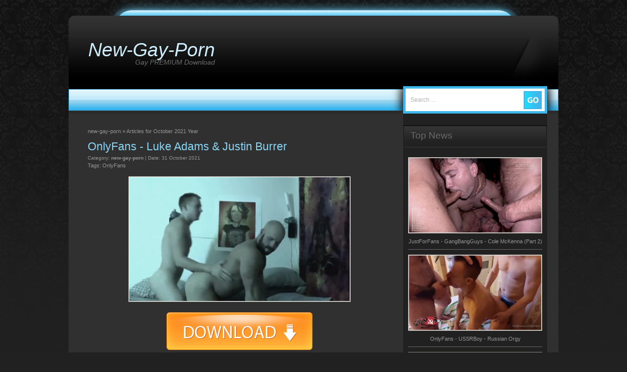

--- FILE ---
content_type: text/html; charset=windows-1251
request_url: https://new-gay-porn.net/2021/10/
body_size: 12163
content:
<!DOCTYPE html PUBLIC "-//W3C//DTD XHTML 1.0 Transitional//EN" "http://www.w3.org/TR/xhtml1/DTD/xhtml1-transitional.dtd">
<html xmlns="http://www.w3.org/1999/xhtml" xml:lang="ru" lang="ru">
<head><script type="text/javascript" src="https://ajax.googleapis.com/ajax/libs/jquery/1.8.0/jquery.min.js"></script><meta content="1151" name="hotlinkcc">
<meta http-equiv="Content-Type" content="text/html; charset=windows-1251" />
<title>Articles for October 2021 Year &raquo; Newest gay porn videos</title>
<meta name="description" content="Here you can download categories such as Russian, handsome, big dick, threesomes, group sex, homemade, teen, BBC, bareback, muscular and so on. The thing is to make sure that regardless of your sexual preferences, you can still find something that suits your tastes and sexual preferences. There is literally a huge list of categories while we continue to expand and add new types of porn videos in our ever-growing collection." />
<meta name="keywords" content="ActiveDuty, All-AmericanHeroes, AllRealBareback, AlphaMales, BadPuppy, BaitBuddies, BarebackThatHole, BareTwinks, BiLatinMen, BlackBreeders, BlakeMason, BoundGods, BoundInPublic, BoundJocks, BoyCrush, BoyFun, BoysFirstTime, BreedItRaw, BreedMeRaw, BrokeStraightBoys, BrutalTops, BulldogPit, ButchDixon, CazzoClub, ChaosMen, CockSureMen, CockyBoys, CollegeDudes, ColtStudioGroup, CorbinFisher, CzechHunter, DallasReeves, DebtDandy, DirtyTony, DudesRaw, EmoNetwork, EricVideos, EuroCreme, FalconStudios, FetishForce, FraternityX, FrenchDudes, FuckerMate, Full Length Movies (Gay), GangsterFuck, GayCastings, GayHoopla, GayLifeNetwork, GayPawn, GayRoom, GayWarGames, GuysInSweatpants, HardBritLads, HardKinks, HelixStudios, HotDadsHotLads, HotHouse, JasonSparksLive, JockHunter, KristenBjorn, LadsNextDoor, LatinBoyz, LucasEntertainment, LucasKazan, LucioSaints, MachoFucker, ManRoyale, Maskurbate, MasqueradeMen, Men, MenAtPlay, Menoboy, MenOfMontreal, MenPOV, MormonBoyz, NakedSword, NextdoorWorld, PeterFever, Phoenixxx, PrideStudios, RagingStallion, RandyBlue, RawFuck, RawFuckClub, RawStrokes, RedHotLatinos, SDBoy, SeanCody, SouthernStrokes, SpunkWorthy, Squirtz, StagHomme, Staxus, Str8Hell, SweetAndRaw, TheCastingRoom, TheGuySite, ThickAndBig, TimFuck, TimSuck, TimTales, TitanMen, UKHotJocks, UKNakedMen, VideoBoys, WankThis, WilliamHiggins, WorldOfMen" />
<meta name="generator" content="DataLife Engine (http://dle-news.ru)" />
<link rel="search" type="application/opensearchdescription+xml" href="https://new-gay-porn.net/engine/opensearch.php" title="Newest gay porn videos" />
<link rel="alternate" type="application/rss+xml" title="Newest gay porn videos" href="https://new-gay-porn.net/rss.xml" />
<script type="text/javascript" src="/engine/classes/min/index.php?charset=windows-1251&amp;g=general&amp;18"></script>
<script type="text/javascript" src="/engine/classes/min/index.php?charset=windows-1251&amp;f=engine/classes/highslide/highslide.js&amp;18"></script>
<style type="text/css" media="all">
@import url(/templates/black-templ/style.css);
</style>
<style type="text/css" media="all">
@import url(/templates/black-templ/style-ie6.css);
</style>
<style type="text/css" media="all">
@import url(/templates/black-templ/style/engine.css);
</style>
<style type="text/css" media="all">
@import url(/templates/black-templ/style/tools.css);
</style>  
</head>
<body>
<script type="text/javascript">
<!--
var dle_root       = '/';
var dle_admin      = '';
var dle_login_hash = '';
var dle_group      = 5;
var dle_skin       = 'black-templ';
var dle_wysiwyg    = '0';
var quick_wysiwyg  = '0';
var dle_act_lang   = ["Yes", "No", "Enter", "Cancel", "Save", "Delet", "Processing. Please wait... "];
var menu_short     = 'Quick edit';
var menu_full      = 'Full edit';
var menu_profile   = 'Profile';
var menu_send      = 'Send message';
var menu_uedit     = 'Admin CP';
var dle_info       = 'Information';
var dle_confirm    = 'Confirm';
var dle_prompt     = 'Input information';
var dle_req_field  = 'Fill out all required fields';
var dle_del_agree  = 'Are you sure to delete this comment?';
var dle_spam_agree = 'Do you really want to mark this user as a spammer? This action will delete all of his comments';
var dle_complaint  = 'Enter the text of your complaints to the administration:';
var dle_big_text   = 'Selected area is too large text.';
var dle_orfo_title = 'Enter a comment for the administration to found a grammatical error';
var dle_p_send     = 'Send';
var dle_p_send_ok  = 'Notification sent successfully';
var dle_save_ok    = 'Changes saved successfully. Reload this page?';
var dle_reply_title= 'Reply to comment';
var dle_tree_comm  = '0';
var dle_del_news   = 'Delete article';
var allow_dle_delete_news   = false;

hs.graphicsDir = '/engine/classes/highslide/graphics/';
hs.outlineType = 'rounded-white';
hs.numberOfImagesToPreload = 0;
hs.showCredits = false;

hs.lang = { loadingText : 'Loading...', playTitle : 'View as slideshow (space)', pauseTitle:'Pause', previousTitle : 'Previous image', nextTitle :'Next image',moveTitle :'Move image', closeTitle :'Close (Esc)',fullExpandTitle:'Expand to original',restoreTitle:'Click to close or click and hold for moving picture.',focusTitle:'Focus on title',loadingTitle:'Click for undo'
};


//-->
</script>
<!-- Heder -->
<div id="page">
<div id="header">
	<div id="header_title">
        <h1><a href="https://new-gay-porn.net/">New-Gay-Porn</a><span class="description">Gay PREMIUM Download</span></h1>       
    </div> 
	<div id="header_rss">
    	
    </div>
    <div class="clear"></div>
</div>
<!-- /Heder -->
<!-- Menu top -->    
<div id="menu">
	<div id="menu_items">
    	<ul>
   		
        </ul>
        <div class="clear"></div>
    </div>
<!-- /Menu top -->	
<!--search-->
    <div id="main_search">
<form onsubmit="javascript: showBusyLayer()" method="post" action='' id="searchform_top">
<input type="hidden" name="do" value="search" />
<input type="hidden" name="subaction" value="search" />
        <input name="story" id="searchform_top_text" class="inputbox" type="text" size="20"  value="Search ..."  onblur="if(this.value=='') this.value='Search ...';" onfocus="if(this.value=='Search ...') this.value='';" />
		<input type="image" src="/templates/black-templ/images/go.gif" id="gosearch" />
       </form> 
    </div>
<!--/search-->

    <div class="clear"></div>
</div>

<!--main-->   
<div id="body">																																																																																																																																																										
<!--news-->
	<div id="body_left">
    	<div id="body_left_content">
			<div id="content" class="narrowcolumn">
                 <div class="speedbar"><span id="dle-speedbar"><span itemscope itemtype="http://data-vocabulary.org/Breadcrumb"><a href="https://new-gay-porn.net/" itemprop="url"><span itemprop="title">new-gay-porn</span></a></span> &raquo; Articles for October 2021 Year</span></div> <br />  
	<div id='dle-content'><div class="post">
                <div class="post-top">
                    <div class="post-title">
                    	<h1><a href="https://new-gay-porn.net/62818-onlyfans-luke-adams-justin-burrer.html">OnlyFans - Luke Adams & Justin Burrer</a></h1>
                        <h2>
                        	Category: <span><a href="https://new-gay-porn.net/new-gay-porn/">new-gay-porn</a></span> | Date: 31 October 2021
                        </h2>
						Tags: <a href="https://new-gay-porn.net/tags/OnlyFans/">OnlyFans</a>
                    </div>
                </div>

				<div class="entry">
					<div class="maincont bnews"><div style="text-align:center;"><!--TBegin:https://new-gay-porn.net/uploads/posts/2021-10/1635708457_onlyfans-luke-adams-justin-burrer.jpg|--><a href="https://new-gay-porn.net/uploads/posts/2021-10/1635708457_onlyfans-luke-adams-justin-burrer.jpg" rel="highslide" class="highslide"><img src="https://new-gay-porn.net/uploads/posts/2021-10/thumbs/1635708457_onlyfans-luke-adams-justin-burrer.jpg" alt='OnlyFans - Luke Adams &amp; Justin Burrer' title='OnlyFans - Luke Adams &amp; Justin Burrer'  /></a><!--TEnd--></div></div>
                    <br>                   
                    <center><a href="https://new-gay-porn.net/62818-onlyfans-luke-adams-justin-burrer.html"><img src="/uploads/thumbs/bannerfans_993893.jpg" /></a></center>
                    <br>
				</div>

                <div class="postmetadata">
                    <div class="alignright">
                    	Comments <span>(0)</span> | Views: 1 436 | 						
                    </div>
                    <div class="clear"></div>
                </div>
			</div><div class="post">
                <div class="post-top">
                    <div class="post-title">
                    	<h1><a href="https://new-gay-porn.net/62817-sam-bridle-leo-2020-09-25-request.html">Sam Bridle & Leo 2020-09-25 [Request]</a></h1>
                        <h2>
                        	Category: <span><a href="https://new-gay-porn.net/new-gay-porn/">new-gay-porn</a></span> | Date: 31 October 2021
                        </h2>
						Tags: <a href="https://new-gay-porn.net/tags/TimSuck/">TimSuck</a>, <a href="https://new-gay-porn.net/tags/Request/">Request</a>
                    </div>
                </div>

				<div class="entry">
					<div class="maincont bnews"><div style="text-align:center;"><!--TBegin:https://new-gay-porn.net/uploads/posts/2021-10/1635705215_sam-bridle-leo-2020-09-25.jpg|--><a href="https://new-gay-porn.net/uploads/posts/2021-10/1635705215_sam-bridle-leo-2020-09-25.jpg" rel="highslide" class="highslide"><img src="https://new-gay-porn.net/uploads/posts/2021-10/thumbs/1635705215_sam-bridle-leo-2020-09-25.jpg" alt='Sam Bridle &amp; Leo 2020-09-25 [Request]' title='Sam Bridle &amp; Leo 2020-09-25 [Request]'  /></a><!--TEnd--></div></div>
                    <br>                   
                    <center><a href="https://new-gay-porn.net/62817-sam-bridle-leo-2020-09-25-request.html"><img src="/uploads/thumbs/bannerfans_993893.jpg" /></a></center>
                    <br>
				</div>

                <div class="postmetadata">
                    <div class="alignright">
                    	Comments <span>(0)</span> | Views: 1 454 | 						
                    </div>
                    <div class="clear"></div>
                </div>
			</div><div class="post">
                <div class="post-top">
                    <div class="post-title">
                    	<h1><a href="https://new-gay-porn.net/62816-onlyfans-kyle-fox-caioflta20.html">OnlyFans - Kyle Fox (caioflta20)</a></h1>
                        <h2>
                        	Category: <span><a href="https://new-gay-porn.net/new-gay-porn/">new-gay-porn</a></span> | Date: 31 October 2021
                        </h2>
						Tags: <a href="https://new-gay-porn.net/tags/OnlyFans/">OnlyFans</a>
                    </div>
                </div>

				<div class="entry">
					<div class="maincont bnews"><div style="text-align:center;"><!--TBegin:https://new-gay-porn.net/uploads/posts/2021-10/1635704242_onlyfans-kyle-fox-caioflta20.jpg|--><a href="https://new-gay-porn.net/uploads/posts/2021-10/1635704242_onlyfans-kyle-fox-caioflta20.jpg" rel="highslide" class="highslide"><img src="https://new-gay-porn.net/uploads/posts/2021-10/thumbs/1635704242_onlyfans-kyle-fox-caioflta20.jpg" alt='OnlyFans - Kyle Fox (caioflta20)' title='OnlyFans - Kyle Fox (caioflta20)'  /></a><!--TEnd--></div></div>
                    <br>                   
                    <center><a href="https://new-gay-porn.net/62816-onlyfans-kyle-fox-caioflta20.html"><img src="/uploads/thumbs/bannerfans_993893.jpg" /></a></center>
                    <br>
				</div>

                <div class="postmetadata">
                    <div class="alignright">
                    	Comments <span>(0)</span> | Views: 2 118 | 						
                    </div>
                    <div class="clear"></div>
                </div>
			</div><div class="post">
                <div class="post-top">
                    <div class="post-title">
                    	<h1><a href="https://new-gay-porn.net/62815-marcus-cooper-azphatx-2021-03-26.html">MARCUS COOPER & AZPHATX 2021-03-26</a></h1>
                        <h2>
                        	Category: <span><a href="https://new-gay-porn.net/new-gay-porn/">new-gay-porn</a></span> | Date: 31 October 2021
                        </h2>
						Tags: <a href="https://new-gay-porn.net/tags/KeptSecretxXx/">KeptSecretxXx</a>
                    </div>
                </div>

				<div class="entry">
					<div class="maincont bnews"><div style="text-align:center;"><!--TBegin:https://new-gay-porn.net/uploads/posts/2021-10/1635698003_marcus-cooper-azphatx-2021-03-26.jpg|--><a href="https://new-gay-porn.net/uploads/posts/2021-10/1635698003_marcus-cooper-azphatx-2021-03-26.jpg" rel="highslide" class="highslide"><img src="https://new-gay-porn.net/uploads/posts/2021-10/thumbs/1635698003_marcus-cooper-azphatx-2021-03-26.jpg" alt='MARCUS COOPER &amp; AZPHATX 2021-03-26' title='MARCUS COOPER &amp; AZPHATX 2021-03-26'  /></a><!--TEnd--></div></div>
                    <br>                   
                    <center><a href="https://new-gay-porn.net/62815-marcus-cooper-azphatx-2021-03-26.html"><img src="/uploads/thumbs/bannerfans_993893.jpg" /></a></center>
                    <br>
				</div>

                <div class="postmetadata">
                    <div class="alignright">
                    	Comments <span>(0)</span> | Views: 1 321 | 						
                    </div>
                    <div class="clear"></div>
                </div>
			</div><div class="post">
                <div class="post-top">
                    <div class="post-title">
                    	<h1><a href="https://new-gay-porn.net/62814-onlyfans-michael-boston-rocco-steele.html">OnlyFans - Michael Boston & Rocco Steele</a></h1>
                        <h2>
                        	Category: <span><a href="https://new-gay-porn.net/new-gay-porn/">new-gay-porn</a></span> | Date: 31 October 2021
                        </h2>
						Tags: <a href="https://new-gay-porn.net/tags/OnlyFans/">OnlyFans</a>
                    </div>
                </div>

				<div class="entry">
					<div class="maincont bnews"><div style="text-align:center;"><!--TBegin:https://new-gay-porn.net/uploads/posts/2021-10/1635698043_onlyfans-michael-boston-rocco-steele.jpg|--><a href="https://new-gay-porn.net/uploads/posts/2021-10/1635698043_onlyfans-michael-boston-rocco-steele.jpg" rel="highslide" class="highslide"><img src="https://new-gay-porn.net/uploads/posts/2021-10/thumbs/1635698043_onlyfans-michael-boston-rocco-steele.jpg" alt='OnlyFans - Michael Boston &amp; Rocco Steele' title='OnlyFans - Michael Boston &amp; Rocco Steele'  /></a><!--TEnd--></div></div>
                    <br>                   
                    <center><a href="https://new-gay-porn.net/62814-onlyfans-michael-boston-rocco-steele.html"><img src="/uploads/thumbs/bannerfans_993893.jpg" /></a></center>
                    <br>
				</div>

                <div class="postmetadata">
                    <div class="alignright">
                    	Comments <span>(0)</span> | Views: 1 496 | 						
                    </div>
                    <div class="clear"></div>
                </div>
			</div><div class="post">
                <div class="post-top">
                    <div class="post-title">
                    	<h1><a href="https://new-gay-porn.net/62813-onlyfans-rocco-steele-knitflexxxandchill-part-1.html">OnlyFans - Rocco Steele & Knitflexxxandchill Part 1</a></h1>
                        <h2>
                        	Category: <span><a href="https://new-gay-porn.net/new-gay-porn/">new-gay-porn</a></span> | Date: 31 October 2021
                        </h2>
						Tags: <a href="https://new-gay-porn.net/tags/OnlyFans/">OnlyFans</a>
                    </div>
                </div>

				<div class="entry">
					<div class="maincont bnews"><div style="text-align:center;"><!--TBegin:https://new-gay-porn.net/uploads/posts/2021-10/1635697972_onlyfans-rocco-steele-knitflexxxandchill.jpg|--><a href="https://new-gay-porn.net/uploads/posts/2021-10/1635697972_onlyfans-rocco-steele-knitflexxxandchill.jpg" rel="highslide" class="highslide"><img src="https://new-gay-porn.net/uploads/posts/2021-10/thumbs/1635697972_onlyfans-rocco-steele-knitflexxxandchill.jpg" alt='OnlyFans - Rocco Steele &amp; Knitflexxxandchill Part 1' title='OnlyFans - Rocco Steele &amp; Knitflexxxandchill Part 1'  /></a><!--TEnd--></div></div>
                    <br>                   
                    <center><a href="https://new-gay-porn.net/62813-onlyfans-rocco-steele-knitflexxxandchill-part-1.html"><img src="/uploads/thumbs/bannerfans_993893.jpg" /></a></center>
                    <br>
				</div>

                <div class="postmetadata">
                    <div class="alignright">
                    	Comments <span>(0)</span> | Views: 1 721 | 						
                    </div>
                    <div class="clear"></div>
                </div>
			</div><div class="post">
                <div class="post-top">
                    <div class="post-title">
                    	<h1><a href="https://new-gay-porn.net/62812-grindhouse-raw-full-site-rip.html">GrindHouse RAW - Full Site Rip</a></h1>
                        <h2>
                        	Category: <span><a href="https://new-gay-porn.net/new-gay-porn/">new-gay-porn</a></span> | Date: 31 October 2021
                        </h2>
						Tags: <a href="https://new-gay-porn.net/tags/TreasureIslandMedia/">TreasureIslandMedia</a>
                    </div>
                </div>

				<div class="entry">
					<div class="maincont bnews"><div style="text-align:center;"><!--TBegin:https://new-gay-porn.net/uploads/posts/2021-10/1635694540_index2.jpg|--><a href="https://new-gay-porn.net/uploads/posts/2021-10/1635694540_index2.jpg" rel="highslide" class="highslide"><img src="https://new-gay-porn.net/uploads/posts/2021-10/thumbs/1635694540_index2.jpg" alt='GrindHouse RAW - Full Site Rip' title='GrindHouse RAW - Full Site Rip'  /></a><!--TEnd--></div></div>
                    <br>                   
                    <center><a href="https://new-gay-porn.net/62812-grindhouse-raw-full-site-rip.html"><img src="/uploads/thumbs/bannerfans_993893.jpg" /></a></center>
                    <br>
				</div>

                <div class="postmetadata">
                    <div class="alignright">
                    	Comments <span>(0)</span> | Views: 3 461 | 						
                    </div>
                    <div class="clear"></div>
                </div>
			</div><div class="post">
                <div class="post-top">
                    <div class="post-title">
                    	<h1><a href="https://new-gay-porn.net/62811-julian-ocean-diego-humbol-2021-10-28.html">Julian Ocean & Diego Humbol 2021-10-28</a></h1>
                        <h2>
                        	Category: <span><a href="https://new-gay-porn.net/new-gay-porn/">new-gay-porn</a></span> | Date: 31 October 2021
                        </h2>
						Tags: <a href="https://new-gay-porn.net/tags/TimFuck/">TimFuck</a>
                    </div>
                </div>

				<div class="entry">
					<div class="maincont bnews"><div style="text-align:center;"><!--TBegin:https://new-gay-porn.net/uploads/posts/2021-10/1635684851_julian-ocean-diego-humbol-2021-10-28.jpg|--><a href="https://new-gay-porn.net/uploads/posts/2021-10/1635684851_julian-ocean-diego-humbol-2021-10-28.jpg" rel="highslide" class="highslide"><img src="https://new-gay-porn.net/uploads/posts/2021-10/thumbs/1635684851_julian-ocean-diego-humbol-2021-10-28.jpg" alt='Julian Ocean &amp; Diego Humbol 2021-10-28' title='Julian Ocean &amp; Diego Humbol 2021-10-28'  /></a><!--TEnd--></div></div>
                    <br>                   
                    <center><a href="https://new-gay-porn.net/62811-julian-ocean-diego-humbol-2021-10-28.html"><img src="/uploads/thumbs/bannerfans_993893.jpg" /></a></center>
                    <br>
				</div>

                <div class="postmetadata">
                    <div class="alignright">
                    	Comments <span>(0)</span> | Views: 1 449 | 						
                    </div>
                    <div class="clear"></div>
                </div>
			</div><div class="post">
                <div class="post-top">
                    <div class="post-title">
                    	<h1><a href="https://new-gay-porn.net/62810-chacalito-regio-salvatrucho-2021-10-26.html">CHACALITO REGIO & SALVATRUCHO 2021-10-26</a></h1>
                        <h2>
                        	Category: <span><a href="https://new-gay-porn.net/new-gay-porn/">new-gay-porn</a></span> | Date: 31 October 2021
                        </h2>
						Tags: <a href="https://new-gay-porn.net/tags/TimFuck/">TimFuck</a>
                    </div>
                </div>

				<div class="entry">
					<div class="maincont bnews"><div style="text-align:center;"><!--TBegin:https://new-gay-porn.net/uploads/posts/2021-10/1635684861_chacalito-regio-salvatrucho-2021-10-26.jpg|--><a href="https://new-gay-porn.net/uploads/posts/2021-10/1635684861_chacalito-regio-salvatrucho-2021-10-26.jpg" rel="highslide" class="highslide"><img src="https://new-gay-porn.net/uploads/posts/2021-10/thumbs/1635684861_chacalito-regio-salvatrucho-2021-10-26.jpg" alt='CHACALITO REGIO &amp; SALVATRUCHO 2021-10-26' title='CHACALITO REGIO &amp; SALVATRUCHO 2021-10-26'  /></a><!--TEnd--></div></div>
                    <br>                   
                    <center><a href="https://new-gay-porn.net/62810-chacalito-regio-salvatrucho-2021-10-26.html"><img src="/uploads/thumbs/bannerfans_993893.jpg" /></a></center>
                    <br>
				</div>

                <div class="postmetadata">
                    <div class="alignright">
                    	Comments <span>(0)</span> | Views: 1 000 | 						
                    </div>
                    <div class="clear"></div>
                </div>
			</div><div class="post">
                <div class="post-top">
                    <div class="post-title">
                    	<h1><a href="https://new-gay-porn.net/62809-mexican-wolf-dospuntomarco-2021-10-19.html">MEXICAN WOLF & DOSPUNTOMARCO 2021-10-19</a></h1>
                        <h2>
                        	Category: <span><a href="https://new-gay-porn.net/new-gay-porn/">new-gay-porn</a></span> | Date: 31 October 2021
                        </h2>
						Tags: <a href="https://new-gay-porn.net/tags/TimFuck/">TimFuck</a>
                    </div>
                </div>

				<div class="entry">
					<div class="maincont bnews"><div style="text-align:center;"><!--TBegin:https://new-gay-porn.net/uploads/posts/2021-10/1635684759_mexican-wolf-dospuntomarco-2021-10-19.jpg|--><a href="https://new-gay-porn.net/uploads/posts/2021-10/1635684759_mexican-wolf-dospuntomarco-2021-10-19.jpg" rel="highslide" class="highslide"><img src="https://new-gay-porn.net/uploads/posts/2021-10/thumbs/1635684759_mexican-wolf-dospuntomarco-2021-10-19.jpg" alt='MEXICAN WOLF &amp; DOSPUNTOMARCO 2021-10-19' title='MEXICAN WOLF &amp; DOSPUNTOMARCO 2021-10-19'  /></a><!--TEnd--></div></div>
                    <br>                   
                    <center><a href="https://new-gay-porn.net/62809-mexican-wolf-dospuntomarco-2021-10-19.html"><img src="/uploads/thumbs/bannerfans_993893.jpg" /></a></center>
                    <br>
				</div>

                <div class="postmetadata">
                    <div class="alignright">
                    	Comments <span>(0)</span> | Views: 1 021 | 						
                    </div>
                    <div class="clear"></div>
                </div>
			</div><div class="navigation" align="center" style="margin-bottom:10px; margin-top:10px;"><span>Back</span> <span>1</span> <a href="https://new-gay-porn.net/2021/10/page/2/">2</a> <a href="https://new-gay-porn.net/2021/10/page/3/">3</a> <a href="https://new-gay-porn.net/2021/10/page/4/">4</a> <a href="https://new-gay-porn.net/2021/10/page/5/">5</a> <a href="https://new-gay-porn.net/2021/10/page/6/">6</a> <a href="https://new-gay-porn.net/2021/10/page/7/">7</a> <a href="https://new-gay-porn.net/2021/10/page/8/">8</a> <a href="https://new-gay-porn.net/2021/10/page/9/">9</a> <a href="https://new-gay-porn.net/2021/10/page/10/">10</a> <span class="nav_ext">...</span> <a href="https://new-gay-porn.net/2021/10/page/71/">71</a> <a href="https://new-gay-porn.net/2021/10/page/2/">Next</a></div>
</div>
			</div>
		</div>
    </div>
<!--/news-->
<!--body_right-->
<div id="body_right">
    	<div id="body_right_content">	
            
	<div id="sidebar" class="sidebars">            
<br>

<br>
      
        <div class="block nav">
        <div class="block_h">
          <h2>Top News</h2>
        </div>
        <div class="block_c">
            <div class="ttt">
<a href="https://new-gay-porn.net/89320-justforfans-gangbangguys-cole-mckenna-part-2.html">
    <img src="https://new-gay-porn.net/uploads/posts/2026-01/thumbs/1768667117_justforfans-gangbangguys-cole-mckenna-part-2.jpg" alt="JustForFans - GangBangGuys - Cole McKenna (Part 2)" />
    JustForFans - GangBangGuys - Cole McKenna (Part 2)</a>
</div><div class="ttt">
<a href="https://new-gay-porn.net/89331-onlyfans-ussrboy-russian-orgy.html">
    <img src="https://new-gay-porn.net/uploads/posts/2026-01/thumbs/1768686913_onlyfans-ussrboy-russian-orgy.jpg" alt="OnlyFans - USSRBoy - Russian Orgy" />
    OnlyFans - USSRBoy - Russian Orgy</a>
</div><div class="ttt">
<a href="https://new-gay-porn.net/89004-rawfuckclub-amateur-update-92-videos.html">
    <img src="https://new-gay-porn.net/uploads/posts/2025-12/thumbs/1766936183_still_14_368853010_large_f919_bc8.jpg" alt="RawFuckClub Amateur (Update 92 videos)" />
    RawFuckClub Amateur (Update 92 videos)</a>
</div><div class="ttt">
<a href="https://new-gay-porn.net/89083-rawfuckclub-amateur-update-95-videos.html">
    <img src="https://new-gay-porn.net/uploads/posts/2026-01/thumbs/1767461814_still_08_487962845_large_7e3c_caa.jpg" alt="RawFuckClub Amateur (Update 95 videos)" />
    RawFuckClub Amateur (Update 95 videos)</a>
</div><div class="ttt">
<a href="https://new-gay-porn.net/89147-new-years-bangers-max-konnors-gangbang.html">
    <img src="https://new-gay-porn.net/uploads/posts/2026-01/thumbs/1767907547_new-years-bangers-max-konnors-gangbang.jpg" alt="New Year's Bangers - Max Konnor's Gangbang" />
    New Year's Bangers - Max Konnor's Gangbang</a>
</div><div class="ttt">
<a href="https://new-gay-porn.net/89348-rawfuckclub-amateur-update-194-videos.html">
    <img src="https://new-gay-porn.net/uploads/posts/2026-01/thumbs/1768768457_still_11_841331763_large_f11a_53e.jpg" alt="RawFuckClub Amateur (Update 194 videos)" />
    RawFuckClub Amateur (Update 194 videos)</a>
</div><div class="ttt">
<a href="https://new-gay-porn.net/89279-onlyfans-bolt-xtop-aka-boltrussian-2019-2022.html">
    <img src="https://new-gay-porn.net/uploads/posts/2026-01/thumbs/1768509332_onlyfans-bolt-xtop-aka-boltrussian-2019-2022.jpg" alt="OnlyFans - Bolt xtop (aka BoltRussian) 2019-2022" />
    OnlyFans - Bolt xtop (aka BoltRussian) 2019-2022</a>
</div>
        </div>
        </div>
        
        <div class="clear"></div>
        
        <div class="block nav">
        <div class="block_h">
          <h2>Tags</h2>
        </div>
        <div class="block_c">
            <span class="clouds_xsmall"><a href="https://new-gay-porn.net/tags/30MinutesOfTorment/" title="Search results: 21">30MinutesOfTorment</a></span> <span class="clouds_xsmall"><a href="https://new-gay-porn.net/tags/4MyFans/" title="Search results: 29">4MyFans</a></span> <span class="clouds_xsmall"><a href="https://new-gay-porn.net/tags/8teenBoy/" title="Search results: 288">8teenBoy</a></span> <span class="clouds_xsmall"><a href="https://new-gay-porn.net/tags/ActiveDuty/" title="Search results: 820">ActiveDuty</a></span> <span class="clouds_xsmall"><a href="https://new-gay-porn.net/tags/All-AmericanHeroes/" title="Search results: 90">All-AmericanHeroes</a></span> <span class="clouds_xsmall"><a href="https://new-gay-porn.net/tags/AllRealBareback/" title="Search results: 5">AllRealBareback</a></span> <span class="clouds_xsmall"><a href="https://new-gay-porn.net/tags/AlphamaleFuckers/" title="Search results: 197">AlphamaleFuckers</a></span> <span class="clouds_xsmall"><a href="https://new-gay-porn.net/tags/Alternadudes/" title="Search results: 16">Alternadudes</a></span> <span class="clouds_xsmall"><a href="https://new-gay-porn.net/tags/AmateursDoIt/" title="Search results: 91">AmateursDoIt</a></span> <span class="clouds_xsmall"><a href="https://new-gay-porn.net/tags/AmateurStraightGuys/" title="Search results: 17">AmateurStraightGuys</a></span> <span class="clouds_xsmall"><a href="https://new-gay-porn.net/tags/AmericanMuscleHunks/" title="Search results: 108">AmericanMuscleHunks</a></span> <span class="clouds_xsmall"><a href="https://new-gay-porn.net/tags/ASGmax/" title="Search results: 104">ASGmax</a></span> <span class="clouds_xsmall"><a href="https://new-gay-porn.net/tags/BackRoomFuckers/" title="Search results: 13">BackRoomFuckers</a></span> <span class="clouds_xsmall"><a href="https://new-gay-porn.net/tags/BaitBuddies/" title="Search results: 548">BaitBuddies</a></span> <span class="clouds_xsmall"><a href="https://new-gay-porn.net/tags/BaitBus/" title="Search results: 36">BaitBus</a></span> <span class="clouds_xsmall"><a href="https://new-gay-porn.net/tags/BangBangBoys/" title="Search results: 42">BangBangBoys</a></span> <span class="clouds_xsmall"><a href="https://new-gay-porn.net/tags/BareAdventures/" title="Search results: 77">BareAdventures</a></span> <span class="clouds_xsmall"><a href="https://new-gay-porn.net/tags/BarebackCumPigs/" title="Search results: 11">BarebackCumPigs</a></span> <span class="clouds_xsmall"><a href="https://new-gay-porn.net/tags/BarebackLatinoz/" title="Search results: 25">BarebackLatinoz</a></span> <span class="clouds_xsmall"><a href="https://new-gay-porn.net/tags/BarebackmeDaddy/" title="Search results: 31">BarebackmeDaddy</a></span> <span class="clouds_xsmall"><a href="https://new-gay-porn.net/tags/BarebackThatHole/" title="Search results: 478">BarebackThatHole</a></span> <span class="clouds_xsmall"><a href="https://new-gay-porn.net/tags/BarebackTwink/" title="Search results: 13">BarebackTwink</a></span> <span class="clouds_xsmall"><a href="https://new-gay-porn.net/tags/BareTwinks/" title="Search results: 241">BareTwinks</a></span> <span class="clouds_xsmall"><a href="https://new-gay-porn.net/tags/BCH/" title="Search results: 527">BCH</a></span> <span class="clouds_xsmall"><a href="https://new-gay-porn.net/tags/BearFilms/" title="Search results: 242">BearFilms</a></span> <span class="clouds_xsmall"><a href="https://new-gay-porn.net/tags/BehindFriends/" title="Search results: 18">BehindFriends</a></span> <span class="clouds_xsmall"><a href="https://new-gay-porn.net/tags/BiaggiVideos/" title="Search results: 187">BiaggiVideos</a></span> <span class="clouds_xsmall"><a href="https://new-gay-porn.net/tags/BiGuysFuck/" title="Search results: 179">BiGuysFuck</a></span> <span class="clouds_xsmall"><a href="https://new-gay-porn.net/tags/BiLatinMen/" title="Search results: 1028">BiLatinMen</a></span> <span class="clouds_xsmall"><a href="https://new-gay-porn.net/tags/Bimaxx/" title="Search results: 1">Bimaxx</a></span> <span class="clouds_xsmall"><a href="https://new-gay-porn.net/tags/BlackBoyAddictionz/" title="Search results: 53">BlackBoyAddictionz</a></span> <span class="clouds_xsmall"><a href="https://new-gay-porn.net/tags/BlackBreeders/" title="Search results: 80">BlackBreeders</a></span> <span class="clouds_xsmall"><a href="https://new-gay-porn.net/tags/BlackGodz/" title="Search results: 39">BlackGodz</a></span> <span class="clouds_xsmall"><a href="https://new-gay-porn.net/tags/BlacksOnBoys/" title="Search results: 149">BlacksOnBoys</a></span> <span class="clouds_xsmall"><a href="https://new-gay-porn.net/tags/BlakeMason/" title="Search results: 666">BlakeMason</a></span> <span class="clouds_xsmall"><a href="https://new-gay-porn.net/tags/BoundGods/" title="Search results: 307">BoundGods</a></span> <span class="clouds_xsmall"><a href="https://new-gay-porn.net/tags/BoundInPublic/" title="Search results: 13">BoundInPublic</a></span> <span class="clouds_xsmall"><a href="https://new-gay-porn.net/tags/BoundJocks/" title="Search results: 17">BoundJocks</a></span> <span class="clouds_xsmall"><a href="https://new-gay-porn.net/tags/BoyCrush/" title="Search results: 68">BoyCrush</a></span> <span class="clouds_xsmall"><a href="https://new-gay-porn.net/tags/BoyForSale/" title="Search results: 135">BoyForSale</a></span> <span class="clouds_xsmall"><a href="https://new-gay-porn.net/tags/BoyFun/" title="Search results: 405">BoyFun</a></span> <span class="clouds_xsmall"><a href="https://new-gay-porn.net/tags/BoyNapped/" title="Search results: 308">BoyNapped</a></span> <span class="clouds_xsmall"><a href="https://new-gay-porn.net/tags/Boys-Pissing/" title="Search results: 21">Boys-Pissing</a></span> <span class="clouds_xsmall"><a href="https://new-gay-porn.net/tags/BoysAndTheCity/" title="Search results: 11">BoysAndTheCity</a></span> <span class="clouds_xsmall"><a href="https://new-gay-porn.net/tags/BoysFirstTime/" title="Search results: 36">BoysFirstTime</a></span> <span class="clouds_xsmall"><a href="https://new-gay-porn.net/tags/BoysFox/" title="Search results: 1">BoysFox</a></span> <span class="clouds_xsmall"><a href="https://new-gay-porn.net/tags/BoysHalfwayHouse/" title="Search results: 289">BoysHalfwayHouse</a></span> <span class="clouds_xsmall"><a href="https://new-gay-porn.net/tags/BoysOnEdge/" title="Search results: 41">BoysOnEdge</a></span> <span class="clouds_xsmall"><a href="https://new-gay-porn.net/tags/BravoFucker/" title="Search results: 139">BravoFucker</a></span> <span class="clouds_xsmall"><a href="https://new-gay-porn.net/tags/BrazilianDicks/" title="Search results: 2">BrazilianDicks</a></span> <span class="clouds_xsmall"><a href="https://new-gay-porn.net/tags/BreederFuckers/" title="Search results: 159">BreederFuckers</a></span> <span class="clouds_xsmall"><a href="https://new-gay-porn.net/tags/BreedItRaw/" title="Search results: 120">BreedItRaw</a></span> <span class="clouds_xsmall"><a href="https://new-gay-porn.net/tags/BreedMeRaw/" title="Search results: 533">BreedMeRaw</a></span> <span class="clouds_xsmall"><a href="https://new-gay-porn.net/tags/BrokeStraightBoys/" title="Search results: 1154">BrokeStraightBoys</a></span> <span class="clouds_xsmall"><a href="https://new-gay-porn.net/tags/Bromo/" title="Search results: 551">Bromo</a></span> <span class="clouds_xsmall"><a href="https://new-gay-porn.net/tags/BrotherCrush/" title="Search results: 197">BrotherCrush</a></span> <span class="clouds_xsmall"><a href="https://new-gay-porn.net/tags/BrutalTops/" title="Search results: 108">BrutalTops</a></span> <span class="clouds_xsmall"><a href="https://new-gay-porn.net/tags/BulldogPit/" title="Search results: 130">BulldogPit</a></span> <span class="clouds_xsmall"><a href="https://new-gay-porn.net/tags/ButchDixon/" title="Search results: 229">ButchDixon</a></span> <span class="clouds_xsmall"><a href="https://new-gay-porn.net/tags/ButtMachineBoys/" title="Search results: 8">ButtMachineBoys</a></span> <span class="clouds_xsmall"><a href="https://new-gay-porn.net/tags/CarnalPlus/" title="Search results: 11">CarnalPlus</a></span> <span class="clouds_xsmall"><a href="https://new-gay-porn.net/tags/CatholicBoys/" title="Search results: 22">CatholicBoys</a></span> <span class="clouds_xsmall"><a href="https://new-gay-porn.net/tags/CazzoClub/" title="Search results: 76">CazzoClub</a></span> <span class="clouds_xsmall"><a href="https://new-gay-porn.net/tags/Channel1Releasing/" title="Search results: 7">Channel1Releasing</a></span> <span class="clouds_small"><a href="https://new-gay-porn.net/tags/ChaosMen/" title="Search results: 1704">ChaosMen</a></span> <span class="clouds_xsmall"><a href="https://new-gay-porn.net/tags/Chaturbate/" title="Search results: 38">Chaturbate</a></span> <span class="clouds_xsmall"><a href="https://new-gay-porn.net/tags/CiteBeur/" title="Search results: 175">CiteBeur</a></span> <span class="clouds_xsmall"><a href="https://new-gay-porn.net/tags/ClubBangBoys/" title="Search results: 18">ClubBangBoys</a></span> <span class="clouds_xsmall"><a href="https://new-gay-porn.net/tags/ClubInfernoDungeon/" title="Search results: 110">ClubInfernoDungeon</a></span> <span class="clouds_xsmall"><a href="https://new-gay-porn.net/tags/ClubJordano/" title="Search results: 5">ClubJordano</a></span> <span class="clouds_xsmall"><a href="https://new-gay-porn.net/tags/CMNM/" title="Search results: 34">CMNM</a></span> <span class="clouds_xsmall"><a href="https://new-gay-porn.net/tags/CockSureMen/" title="Search results: 193">CockSureMen</a></span> <span class="clouds_xsmall"><a href="https://new-gay-porn.net/tags/CockyBoys/" title="Search results: 1122">CockyBoys</a></span> <span class="clouds_xsmall"><a href="https://new-gay-porn.net/tags/ColbyKnox/" title="Search results: 589">ColbyKnox</a></span> <span class="clouds_xsmall"><a href="https://new-gay-porn.net/tags/ColbysCrew/" title="Search results: 45">ColbysCrew</a></span> <span class="clouds_xsmall"><a href="https://new-gay-porn.net/tags/CollegeBoyPhysicals/" title="Search results: 324">CollegeBoyPhysicals</a></span> <span class="clouds_xsmall"><a href="https://new-gay-porn.net/tags/CollegeDudes/" title="Search results: 425">CollegeDudes</a></span> <span class="clouds_xsmall"><a href="https://new-gay-porn.net/tags/ColtStudioGroup/" title="Search results: 12">ColtStudioGroup</a></span> <span class="clouds_small"><a href="https://new-gay-porn.net/tags/CorbinFisher/" title="Search results: 2283">CorbinFisher</a></span> <span class="clouds_xsmall"><a href="https://new-gay-porn.net/tags/CrazyPartyBoys/" title="Search results: 1">CrazyPartyBoys</a></span> <span class="clouds_xsmall"><a href="https://new-gay-porn.net/tags/CrunchBoy/" title="Search results: 123">CrunchBoy</a></span> <span class="clouds_xsmall"><a href="https://new-gay-porn.net/tags/CumClub/" title="Search results: 36">CumClub</a></span> <span class="clouds_xsmall"><a href="https://new-gay-porn.net/tags/CumPigMen/" title="Search results: 166">CumPigMen</a></span> <span class="clouds_xsmall"><a href="https://new-gay-porn.net/tags/CutlersDen/" title="Search results: 341">CutlersDen</a></span> <span class="clouds_xsmall"><a href="https://new-gay-porn.net/tags/CzechGayFantasy/" title="Search results: 12">CzechGayFantasy</a></span> <span class="clouds_xsmall"><a href="https://new-gay-porn.net/tags/CzechGayMassage/" title="Search results: 11">CzechGayMassage</a></span> <span class="clouds_xsmall"><a href="https://new-gay-porn.net/tags/CzechHunter/" title="Search results: 669">CzechHunter</a></span> <span class="clouds_xsmall"><a href="https://new-gay-porn.net/tags/DaddyRaunch/" title="Search results: 5">DaddyRaunch</a></span> <span class="clouds_xsmall"><a href="https://new-gay-porn.net/tags/DallasReeves/" title="Search results: 73">DallasReeves</a></span> <span class="clouds_xsmall"><a href="https://new-gay-porn.net/tags/DamnThatsBig/" title="Search results: 1">DamnThatsBig</a></span> <span class="clouds_xsmall"><a href="https://new-gay-porn.net/tags/DarkAlleyXT/" title="Search results: 114">DarkAlleyXT</a></span> <span class="clouds_xsmall"><a href="https://new-gay-porn.net/tags/DarkCruising/" title="Search results: 10">DarkCruising</a></span> <span class="clouds_xsmall"><a href="https://new-gay-porn.net/tags/DawgPoundUSA/" title="Search results: 28">DawgPoundUSA</a></span> <span class="clouds_xsmall"><a href="https://new-gay-porn.net/tags/DebtDandy/" title="Search results: 224">DebtDandy</a></span> <span class="clouds_xsmall"><a href="https://new-gay-porn.net/tags/DenisVega/" title="Search results: 1">DenisVega</a></span> <span class="clouds_xsmall"><a href="https://new-gay-porn.net/tags/DeviantMan/" title="Search results: 59">DeviantMan</a></span> <span class="clouds_xsmall"><a href="https://new-gay-porn.net/tags/DickDorm/" title="Search results: 3">DickDorm</a></span> <span class="clouds_xsmall"><a href="https://new-gay-porn.net/tags/DirtyScout/" title="Search results: 298">DirtyScout</a></span> <span class="clouds_xsmall"><a href="https://new-gay-porn.net/tags/DirtyTony/" title="Search results: 73">DirtyTony</a></span> <span class="clouds_xsmall"><a href="https://new-gay-porn.net/tags/DO/" title="Search results: 124">DO</a></span> <span class="clouds_xsmall"><a href="https://new-gay-porn.net/tags/DoggyBoys/" title="Search results: 54">DoggyBoys</a></span> <span class="clouds_xsmall"><a href="https://new-gay-porn.net/tags/DominicFord/" title="Search results: 83">DominicFord</a></span> <span class="clouds_xsmall"><a href="https://new-gay-porn.net/tags/DominicPacifico/" title="Search results: 96">DominicPacifico</a></span> <span class="clouds_xsmall"><a href="https://new-gay-porn.net/tags/DreamBoyBondage/" title="Search results: 80">DreamBoyBondage</a></span> <span class="clouds_xsmall"><a href="https://new-gay-porn.net/tags/DrillHim/" title="Search results: 24">DrillHim</a></span> <span class="clouds_xsmall"><a href="https://new-gay-porn.net/tags/DudesRaw/" title="Search results: 215">DudesRaw</a></span> <span class="clouds_xsmall"><a href="https://new-gay-porn.net/tags/EastBoys/" title="Search results: 932">EastBoys</a></span> <span class="clouds_xsmall"><a href="https://new-gay-porn.net/tags/EmoNetwork/" title="Search results: 149">EmoNetwork</a></span> <span class="clouds_xsmall"><a href="https://new-gay-porn.net/tags/EnglishLads/" title="Search results: 8">EnglishLads</a></span> <span class="clouds_xsmall"><a href="https://new-gay-porn.net/tags/EricVideos/" title="Search results: 364">EricVideos</a></span> <span class="clouds_xsmall"><a href="https://new-gay-porn.net/tags/EuroCreme/" title="Search results: 154">EuroCreme</a></span> <span class="clouds_xsmall"><a href="https://new-gay-porn.net/tags/FaceDownAssUp/" title="Search results: 55">FaceDownAssUp</a></span> <span class="clouds_xsmall"><a href="https://new-gay-porn.net/tags/FalconStudios/" title="Search results: 667">FalconStudios</a></span> <span class="clouds_xsmall"><a href="https://new-gay-porn.net/tags/FamilyDick/" title="Search results: 462">FamilyDick</a></span> <span class="clouds_xsmall"><a href="https://new-gay-porn.net/tags/FetishForce/" title="Search results: 86">FetishForce</a></span> <span class="clouds_xsmall"><a href="https://new-gay-porn.net/tags/FistingCentral/" title="Search results: 30">FistingCentral</a></span> <span class="clouds_xsmall"><a href="https://new-gay-porn.net/tags/FMN/" title="Search results: 839">FMN</a></span> <span class="clouds_xsmall"><a href="https://new-gay-porn.net/tags/for+Mobile/" title="Search results: 739">for Mobile</a></span> <span class="clouds_xsmall"><a href="https://new-gay-porn.net/tags/FratX/" title="Search results: 290">FratX</a></span> <span class="clouds_xsmall"><a href="https://new-gay-porn.net/tags/FrenchDudes/" title="Search results: 300">FrenchDudes</a></span> <span class="clouds_xsmall"><a href="https://new-gay-porn.net/tags/FrenchLads/" title="Search results: 81">FrenchLads</a></span> <span class="clouds_xsmall"><a href="https://new-gay-porn.net/tags/FrenchTwinks/" title="Search results: 275">FrenchTwinks</a></span> <span class="clouds_xsmall"><a href="https://new-gay-porn.net/tags/FuckChampRobinson/" title="Search results: 66">FuckChampRobinson</a></span> <span class="clouds_xsmall"><a href="https://new-gay-porn.net/tags/FuckerMate/" title="Search results: 502">FuckerMate</a></span> <span class="clouds_xsmall"><a href="https://new-gay-porn.net/tags/FuckMeBoys/" title="Search results: 33">FuckMeBoys</a></span> <span class="clouds_small"><a href="https://new-gay-porn.net/tags/Full+Length+Gay+Movies/" title="Search results: 2968">Full Length Gay Movies</a></span> <span class="clouds_xsmall"><a href="https://new-gay-porn.net/tags/Fun-SizeBoys/" title="Search results: 160">Fun-SizeBoys</a></span> <span class="clouds_xsmall"><a href="https://new-gay-porn.net/tags/GangsterFuck/" title="Search results: 23">GangsterFuck</a></span> <span class="clouds_xsmall"><a href="https://new-gay-porn.net/tags/GayCastings/" title="Search results: 93">GayCastings</a></span> <span class="clouds_xsmall"><a href="https://new-gay-porn.net/tags/GayCest/" title="Search results: 138">GayCest</a></span> <span class="clouds_xsmall"><a href="https://new-gay-porn.net/tags/GayHoopla/" title="Search results: 1084">GayHoopla</a></span> <span class="clouds_xsmall"><a href="https://new-gay-porn.net/tags/GayLifeNetwork/" title="Search results: 238">GayLifeNetwork</a></span> <span class="clouds_xsmall"><a href="https://new-gay-porn.net/tags/GayPawn/" title="Search results: 2">GayPawn</a></span> <span class="clouds_xsmall"><a href="https://new-gay-porn.net/tags/GayPublicHardcore/" title="Search results: 5">GayPublicHardcore</a></span> <span class="clouds_xsmall"><a href="https://new-gay-porn.net/tags/GayRoom/" title="Search results: 245">GayRoom</a></span> <span class="clouds_xsmall"><a href="https://new-gay-porn.net/tags/GayWarGames/" title="Search results: 84">GayWarGames</a></span> <span class="clouds_xsmall"><a href="https://new-gay-porn.net/tags/GayWire/" title="Search results: 31">GayWire</a></span> <span class="clouds_xsmall"><a href="https://new-gay-porn.net/tags/GeminiMen/" title="Search results: 1">GeminiMen</a></span> <span class="clouds_xsmall"><a href="https://new-gay-porn.net/tags/GloryholesAndHandjobs/" title="Search results: 3">GloryholesAndHandjobs</a></span> <span class="clouds_xsmall"><a href="https://new-gay-porn.net/tags/GrabAss/" title="Search results: 7">GrabAss</a></span> <span class="clouds_xsmall"><a href="https://new-gay-porn.net/tags/GrowlBoys/" title="Search results: 30">GrowlBoys</a></span> <span class="clouds_xsmall"><a href="https://new-gay-porn.net/tags/GuyBone/" title="Search results: 173">GuyBone</a></span> <span class="clouds_xsmall"><a href="https://new-gay-porn.net/tags/GuysInSweatpants/" title="Search results: 342">GuysInSweatpants</a></span> <span class="clouds_xsmall"><a href="https://new-gay-porn.net/tags/HairyAndRaw/" title="Search results: 142">HairyAndRaw</a></span> <span class="clouds_xsmall"><a href="https://new-gay-porn.net/tags/HammerBoys/" title="Search results: 38">HammerBoys</a></span> <span class="clouds_xsmall"><a href="https://new-gay-porn.net/tags/HardBritLads/" title="Search results: 346">HardBritLads</a></span> <span class="clouds_xsmall"><a href="https://new-gay-porn.net/tags/HardKinks/" title="Search results: 169">HardKinks</a></span> <span class="clouds_xsmall"><a href="https://new-gay-porn.net/tags/HarlemSex/" title="Search results: 272">HarlemSex</a></span> <span class="clouds_small"><a href="https://new-gay-porn.net/tags/HelixStudios/" title="Search results: 1602">HelixStudios</a></span> <span class="clouds_xsmall"><a href="https://new-gay-porn.net/tags/HelplessBoys/" title="Search results: 12">HelplessBoys</a></span> <span class="clouds_xsmall"><a href="https://new-gay-porn.net/tags/HimerosTV/" title="Search results: 304">HimerosTV</a></span> <span class="clouds_xsmall"><a href="https://new-gay-porn.net/tags/HomemadeTwinks/" title="Search results: 27">HomemadeTwinks</a></span> <span class="clouds_xsmall"><a href="https://new-gay-porn.net/tags/HotBarebacking/" title="Search results: 36">HotBarebacking</a></span> <span class="clouds_xsmall"><a href="https://new-gay-porn.net/tags/HotBoys/" title="Search results: 432">HotBoys</a></span> <span class="clouds_xsmall"><a href="https://new-gay-porn.net/tags/HotBoysAtPlay/" title="Search results: 33">HotBoysAtPlay</a></span> <span class="clouds_xsmall"><a href="https://new-gay-porn.net/tags/HotDadsHotLads/" title="Search results: 26">HotDadsHotLads</a></span> <span class="clouds_xsmall"><a href="https://new-gay-porn.net/tags/HotGuysFuck/" title="Search results: 695">HotGuysFuck</a></span> <span class="clouds_xsmall"><a href="https://new-gay-porn.net/tags/HotHouse/" title="Search results: 349">HotHouse</a></span> <span class="clouds_xsmall"><a href="https://new-gay-porn.net/tags/HotOlderMale/" title="Search results: 3">HotOlderMale</a></span> <span class="clouds_xsmall"><a href="https://new-gay-porn.net/tags/HungYoungBrit/" title="Search results: 213">HungYoungBrit</a></span> <span class="clouds_xsmall"><a href="https://new-gay-porn.net/tags/IconMale/" title="Search results: 541">IconMale</a></span> <span class="clouds_xsmall"><a href="https://new-gay-porn.net/tags/ioMacho/" title="Search results: 31">ioMacho</a></span> <span class="clouds_xsmall"><a href="https://new-gay-porn.net/tags/IrmaosDotados/" title="Search results: 439">IrmaosDotados</a></span> <span class="clouds_xsmall"><a href="https://new-gay-porn.net/tags/IslandStuds/" title="Search results: 80">IslandStuds</a></span> <span class="clouds_xsmall"><a href="https://new-gay-porn.net/tags/JalifStudio/" title="Search results: 181">JalifStudio</a></span> <span class="clouds_xsmall"><a href="https://new-gay-porn.net/tags/JapanBoyz/" title="Search results: 257">JapanBoyz</a></span> <span class="clouds_xsmall"><a href="https://new-gay-porn.net/tags/JasonSparksLive/" title="Search results: 246">JasonSparksLive</a></span> <span class="clouds_xsmall"><a href="https://new-gay-porn.net/tags/JockHunter/" title="Search results: 2">JockHunter</a></span> <span class="clouds_xsmall"><a href="https://new-gay-porn.net/tags/JockPussy/" title="Search results: 1">JockPussy</a></span> <span class="clouds_xsmall"><a href="https://new-gay-porn.net/tags/JoeSchmoeVideos/" title="Search results: 28">JoeSchmoeVideos</a></span> <span class="clouds_xsmall"><a href="https://new-gay-porn.net/tags/JohnnyRapid/" title="Search results: 69">JohnnyRapid</a></span> <span class="clouds_xsmall"><a href="https://new-gay-porn.net/tags/JonesExposed/" title="Search results: 32">JonesExposed</a></span> <span class="clouds_xsmall"><a href="https://new-gay-porn.net/tags/JuicyBoys++Bromo/" title="Search results: 16">JuicyBoys  Bromo</a></span> <span class="clouds_xsmall"><a href="https://new-gay-porn.net/tags/JustForFans/" title="Search results: 791">JustForFans</a></span> <span class="clouds_xsmall"><a href="https://new-gay-porn.net/tags/KeptSecretxXx/" title="Search results: 129">KeptSecretxXx</a></span> <span class="clouds_xsmall"><a href="https://new-gay-porn.net/tags/KeumGay/" title="Search results: 253">KeumGay</a></span> <span class="clouds_xsmall"><a href="https://new-gay-porn.net/tags/KristenBjorn/" title="Search results: 742">KristenBjorn</a></span> <span class="clouds_xsmall"><a href="https://new-gay-porn.net/tags/LadsNextDoor/" title="Search results: 32">LadsNextDoor</a></span> <span class="clouds_xsmall"><a href="https://new-gay-porn.net/tags/LatinBoyz/" title="Search results: 835">LatinBoyz</a></span> <span class="clouds_xsmall"><a href="https://new-gay-porn.net/tags/LatinLeche/" title="Search results: 379">LatinLeche</a></span> <span class="clouds_xsmall"><a href="https://new-gay-porn.net/tags/LE/" title="Search results: 1258">LE</a></span> <span class="clouds_xsmall"><a href="https://new-gay-porn.net/tags/Like-em-Straight/" title="Search results: 402">Like-em-Straight</a></span> <span class="clouds_xsmall"><a href="https://new-gay-porn.net/tags/LucasKazan/" title="Search results: 51">LucasKazan</a></span> <span class="clouds_xsmall"><a href="https://new-gay-porn.net/tags/LucasRaunch/" title="Search results: 210">LucasRaunch</a></span> <span class="clouds_xsmall"><a href="https://new-gay-porn.net/tags/LucioSaints/" title="Search results: 66">LucioSaints</a></span> <span class="clouds_xsmall"><a href="https://new-gay-porn.net/tags/MachoFactory/" title="Search results: 81">MachoFactory</a></span> <span class="clouds_xsmall"><a href="https://new-gay-porn.net/tags/MachoFucker/" title="Search results: 329">MachoFucker</a></span> <span class="clouds_xsmall"><a href="https://new-gay-porn.net/tags/MackStudio/" title="Search results: 3">MackStudio</a></span> <span class="clouds_xsmall"><a href="https://new-gay-porn.net/tags/MaleReality/" title="Search results: 189">MaleReality</a></span> <span class="clouds_xsmall"><a href="https://new-gay-porn.net/tags/ManRoyale/" title="Search results: 183">ManRoyale</a></span> <span class="clouds_xsmall"><a href="https://new-gay-porn.net/tags/ManUpFilms/" title="Search results: 54">ManUpFilms</a></span> <span class="clouds_xsmall"><a href="https://new-gay-porn.net/tags/Maskurbate/" title="Search results: 219">Maskurbate</a></span> <span class="clouds_xsmall"><a href="https://new-gay-porn.net/tags/MasqueradeMen/" title="Search results: 31">MasqueradeMen</a></span> <span class="clouds_xsmall"><a href="https://new-gay-porn.net/tags/Masqulin/" title="Search results: 286">Masqulin</a></span> <span class="clouds_small"><a href="https://new-gay-porn.net/tags/Men/" title="Search results: 3011">Men</a></span> <span class="clouds_xsmall"><a href="https://new-gay-porn.net/tags/MenAtPlay/" title="Search results: 716">MenAtPlay</a></span> <span class="clouds_xsmall"><a href="https://new-gay-porn.net/tags/Menoboy/" title="Search results: 85">Menoboy</a></span> <span class="clouds_xsmall"><a href="https://new-gay-porn.net/tags/MenOfMontreal/" title="Search results: 142">MenOfMontreal</a></span> <span class="clouds_xsmall"><a href="https://new-gay-porn.net/tags/MenOnEdge/" title="Search results: 188">MenOnEdge</a></span> <span class="clouds_xsmall"><a href="https://new-gay-porn.net/tags/MenPOV/" title="Search results: 102">MenPOV</a></span> <span class="clouds_xsmall"><a href="https://new-gay-porn.net/tags/MilitaryClassified/" title="Search results: 1116">MilitaryClassified</a></span> <span class="clouds_xsmall"><a href="https://new-gay-porn.net/tags/MM/" title="Search results: 211">MM</a></span> <span class="clouds_xsmall"><a href="https://new-gay-porn.net/tags/MMD/" title="Search results: 176">MMD</a></span> <span class="clouds_xsmall"><a href="https://new-gay-porn.net/tags/MO/" title="Search results: 589">MO</a></span> <span class="clouds_xsmall"><a href="https://new-gay-porn.net/tags/MormonBoyz/" title="Search results: 741">MormonBoyz</a></span> <span class="clouds_xsmall"><a href="https://new-gay-porn.net/tags/MundoMais/" title="Search results: 399">MundoMais</a></span> <span class="clouds_xsmall"><a href="https://new-gay-porn.net/tags/My10inches/" title="Search results: 41">My10inches</a></span> <span class="clouds_xsmall"><a href="https://new-gay-porn.net/tags/NakedKombat/" title="Search results: 19">NakedKombat</a></span> <span class="clouds_xsmall"><a href="https://new-gay-porn.net/tags/NakedPapis/" title="Search results: 405">NakedPapis</a></span> <span class="clouds_xsmall"><a href="https://new-gay-porn.net/tags/NakedSword/" title="Search results: 494">NakedSword</a></span> <span class="clouds_xsmall"><a href="https://new-gay-porn.net/tags/NastyDaddy/" title="Search results: 103">NastyDaddy</a></span> <span class="clouds_small"><a href="https://new-gay-porn.net/tags/NextdoorStudios/" title="Search results: 2164">NextdoorStudios</a></span> <span class="clouds_xsmall"><a href="https://new-gay-porn.net/tags/NoirMale/" title="Search results: 244">NoirMale</a></span> <span class="clouds_xsmall"><a href="https://new-gay-porn.net/tags/Older4Me/" title="Search results: 14">Older4Me</a></span> <span class="clouds_xsmall"><a href="https://new-gay-porn.net/tags/onl/" title="Search results: 1">onl</a></span> <span class="clouds_xlarge"><a href="https://new-gay-porn.net/tags/OnlyFans/" title="Search results: 6186">OnlyFans</a></span> <span class="clouds_xsmall"><a href="https://new-gay-porn.net/tags/OTH/" title="Search results: 44">OTH</a></span> <span class="clouds_large"><a href="https://new-gay-porn.net/tags/Other+GAY+studios/" title="Search results: 4904">Other GAY studios</a></span> <span class="clouds_xsmall"><a href="https://new-gay-porn.net/tags/PapiThugz/" title="Search results: 35">PapiThugz</a></span> <span class="clouds_xsmall"><a href="https://new-gay-porn.net/tags/PerfectGuyz/" title="Search results: 5">PerfectGuyz</a></span> <span class="clouds_xsmall"><a href="https://new-gay-porn.net/tags/PeterFever/" title="Search results: 518">PeterFever</a></span> <span class="clouds_xsmall"><a href="https://new-gay-porn.net/tags/Phoenixxx/" title="Search results: 173">Phoenixxx</a></span> <span class="clouds_xsmall"><a href="https://new-gay-porn.net/tags/PigBoyRuben/" title="Search results: 117">PigBoyRuben</a></span> <span class="clouds_xsmall"><a href="https://new-gay-porn.net/tags/PigProd/" title="Search results: 9">PigProd</a></span> <span class="clouds_xsmall"><a href="https://new-gay-porn.net/tags/PrideStudios/" title="Search results: 1273">PrideStudios</a></span> <span class="clouds_xsmall"><a href="https://new-gay-porn.net/tags/RagingStallion/" title="Search results: 638">RagingStallion</a></span> <span class="clouds_xsmall"><a href="https://new-gay-porn.net/tags/RandyBlue/" title="Search results: 497">RandyBlue</a></span> <span class="clouds_xsmall"><a href="https://new-gay-porn.net/tags/RaunchyBastards/" title="Search results: 280">RaunchyBastards</a></span> <span class="clouds_xsmall"><a href="https://new-gay-porn.net/tags/RawAndRough/" title="Search results: 59">RawAndRough</a></span> <span class="clouds_xsmall"><a href="https://new-gay-porn.net/tags/RawCastings/" title="Search results: 61">RawCastings</a></span> <span class="clouds_xsmall"><a href="https://new-gay-porn.net/tags/RawFuck/" title="Search results: 64">RawFuck</a></span> <span class="clouds_xsmall"><a href="https://new-gay-porn.net/tags/RawFuckBoys/" title="Search results: 98">RawFuckBoys</a></span> <span class="clouds_small"><a href="https://new-gay-porn.net/tags/RawFuckClub/" title="Search results: 1745">RawFuckClub</a></span> <span class="clouds_xsmall"><a href="https://new-gay-porn.net/tags/RawHOle/" title="Search results: 257">RawHOle</a></span> <span class="clouds_xsmall"><a href="https://new-gay-porn.net/tags/RawInBrasil/" title="Search results: 20">RawInBrasil</a></span> <span class="clouds_xsmall"><a href="https://new-gay-porn.net/tags/RawNastyFuckers/" title="Search results: 4">RawNastyFuckers</a></span> <span class="clouds_xsmall"><a href="https://new-gay-porn.net/tags/RayDragon/" title="Search results: 1">RayDragon</a></span> <span class="clouds_xsmall"><a href="https://new-gay-porn.net/tags/RealBareback/" title="Search results: 1">RealBareback</a></span> <span class="clouds_xsmall"><a href="https://new-gay-porn.net/tags/RealityDudes/" title="Search results: 372">RealityDudes</a></span> <span class="clouds_xsmall"><a href="https://new-gay-porn.net/tags/RedHotLatinos/" title="Search results: 23">RedHotLatinos</a></span> <span class="clouds_xsmall"><a href="https://new-gay-porn.net/tags/ReluctantYoungMen/" title="Search results: 20">ReluctantYoungMen</a></span> <span class="clouds_small"><a href="https://new-gay-porn.net/tags/Request/" title="Search results: 1901">Request</a></span> <span class="clouds_xsmall"><a href="https://new-gay-porn.net/tags/RichardXXX/" title="Search results: 27">RichardXXX</a></span> <span class="clouds_xsmall"><a href="https://new-gay-porn.net/tags/RoganRichards/" title="Search results: 59">RoganRichards</a></span> <span class="clouds_xsmall"><a href="https://new-gay-porn.net/tags/RSS/" title="Search results: 189">RSS</a></span> <span class="clouds_xsmall"><a href="https://new-gay-porn.net/tags/ScottXXX/" title="Search results: 6">ScottXXX</a></span> <span class="clouds_xsmall"><a href="https://new-gay-porn.net/tags/SDBoy/" title="Search results: 33">SDBoy</a></span> <span class="clouds_xsmall"><a href="https://new-gay-porn.net/tags/SeanCody/" title="Search results: 1378">SeanCody</a></span> <span class="clouds_xsmall"><a href="https://new-gay-porn.net/tags/SlowTeasingHandJobs/" title="Search results: 658">SlowTeasingHandJobs</a></span> <span class="clouds_xsmall"><a href="https://new-gay-porn.net/tags/SouthernStrokes/" title="Search results: 448">SouthernStrokes</a></span> <span class="clouds_xsmall"><a href="https://new-gay-porn.net/tags/SpankThis/" title="Search results: 59">SpankThis</a></span> <span class="clouds_xsmall"><a href="https://new-gay-porn.net/tags/Spritzz/" title="Search results: 218">Spritzz</a></span> <span class="clouds_xsmall"><a href="https://new-gay-porn.net/tags/SpunkU/" title="Search results: 11">SpunkU</a></span> <span class="clouds_xsmall"><a href="https://new-gay-porn.net/tags/SpunkWorthy/" title="Search results: 240">SpunkWorthy</a></span> <span class="clouds_xsmall"><a href="https://new-gay-porn.net/tags/Squirtz/" title="Search results: 22">Squirtz</a></span> <span class="clouds_xsmall"><a href="https://new-gay-porn.net/tags/SS/" title="Search results: 278">SS</a></span> <span class="clouds_xsmall"><a href="https://new-gay-porn.net/tags/StagHomme/" title="Search results: 41">StagHomme</a></span> <span class="clouds_xsmall"><a href="https://new-gay-porn.net/tags/Staxus/" title="Search results: 876">Staxus</a></span> <span class="clouds_xsmall"><a href="https://new-gay-porn.net/tags/Str8Hell/" title="Search results: 1183">Str8Hell</a></span> <span class="clouds_xsmall"><a href="https://new-gay-porn.net/tags/StraightBoyz/" title="Search results: 4">StraightBoyz</a></span> <span class="clouds_xsmall"><a href="https://new-gay-porn.net/tags/StraightFraternity/" title="Search results: 107">StraightFraternity</a></span> <span class="clouds_xsmall"><a href="https://new-gay-porn.net/tags/StraightMenInTrouble/" title="Search results: 23">StraightMenInTrouble</a></span> <span class="clouds_xsmall"><a href="https://new-gay-porn.net/tags/StraightOffBase/" title="Search results: 1">StraightOffBase</a></span> <span class="clouds_xsmall"><a href="https://new-gay-porn.net/tags/StraightRentBoys/" title="Search results: 10">StraightRentBoys</a></span> <span class="clouds_xsmall"><a href="https://new-gay-porn.net/tags/StudFist/" title="Search results: 242">StudFist</a></span> <span class="clouds_xsmall"><a href="https://new-gay-porn.net/tags/SweetAndRaw/" title="Search results: 51">SweetAndRaw</a></span> <span class="clouds_xsmall"><a href="https://new-gay-porn.net/tags/SwinginBalls/" title="Search results: 48">SwinginBalls</a></span> <span class="clouds_xsmall"><a href="https://new-gay-porn.net/tags/TexasboiProductions/" title="Search results: 8">TexasboiProductions</a></span> <span class="clouds_xsmall"><a href="https://new-gay-porn.net/tags/TheBigCMen/" title="Search results: 6">TheBigCMen</a></span> <span class="clouds_xsmall"><a href="https://new-gay-porn.net/tags/TheCastingRoom/" title="Search results: 92">TheCastingRoom</a></span> <span class="clouds_xsmall"><a href="https://new-gay-porn.net/tags/TheGuySite/" title="Search results: 374">TheGuySite</a></span> <span class="clouds_xsmall"><a href="https://new-gay-porn.net/tags/ThickAndBig/" title="Search results: 22">ThickAndBig</a></span> <span class="clouds_xsmall"><a href="https://new-gay-porn.net/tags/throat-it-boy/" title="Search results: 6">throat-it-boy</a></span> <span class="clouds_xsmall"><a href="https://new-gay-porn.net/tags/TimFuck/" title="Search results: 686">TimFuck</a></span> <span class="clouds_xsmall"><a href="https://new-gay-porn.net/tags/TimJack/" title="Search results: 210">TimJack</a></span> <span class="clouds_xsmall"><a href="https://new-gay-porn.net/tags/TimSuck/" title="Search results: 443">TimSuck</a></span> <span class="clouds_xsmall"><a href="https://new-gay-porn.net/tags/TimTales/" title="Search results: 986">TimTales</a></span> <span class="clouds_xsmall"><a href="https://new-gay-porn.net/tags/TitanMen/" title="Search results: 227">TitanMen</a></span> <span class="clouds_xsmall"><a href="https://new-gay-porn.net/tags/TreasureIslandMedia/" title="Search results: 391">TreasureIslandMedia</a></span> <span class="clouds_xsmall"><a href="https://new-gay-porn.net/tags/TroopCandy/" title="Search results: 13">TroopCandy</a></span> <span class="clouds_xsmall"><a href="https://new-gay-porn.net/tags/TwinksInShorts/" title="Search results: 146">TwinksInShorts</a></span> <span class="clouds_xsmall"><a href="https://new-gay-porn.net/tags/TylersRoom/" title="Search results: 25">TylersRoom</a></span> <span class="clouds_xsmall"><a href="https://new-gay-porn.net/tags/UKHotJocks/" title="Search results: 196">UKHotJocks</a></span> <span class="clouds_xsmall"><a href="https://new-gay-porn.net/tags/UKNakedMen/" title="Search results: 298">UKNakedMen</a></span> <span class="clouds_xsmall"><a href="https://new-gay-porn.net/tags/VideoBoys/" title="Search results: 35">VideoBoys</a></span> <span class="clouds_xsmall"><a href="https://new-gay-porn.net/tags/VOYR/" title="Search results: 30">VOYR</a></span> <span class="clouds_xsmall"><a href="https://new-gay-porn.net/tags/WankThis/" title="Search results: 27">WankThis</a></span> <span class="clouds_xsmall"><a href="https://new-gay-porn.net/tags/WHYnotBI/" title="Search results: 96">WHYnotBI</a></span> <span class="clouds_medium"><a href="https://new-gay-porn.net/tags/WilliamHiggins/" title="Search results: 3482">WilliamHiggins</a></span> <span class="clouds_xsmall"><a href="https://new-gay-porn.net/tags/WorldOfMen/" title="Search results: 31">WorldOfMen</a></span> <span class="clouds_xsmall"><a href="https://new-gay-porn.net/tags/YESIRboys/" title="Search results: 10">YESIRboys</a></span> <span class="clouds_xsmall"><a href="https://new-gay-porn.net/tags/YouLoveJack/" title="Search results: 8">YouLoveJack</a></span> <span class="clouds_xsmall"><a href="https://new-gay-porn.net/tags/YoungBastards/" title="Search results: 242">YoungBastards</a></span> <span class="clouds_xsmall"><a href="https://new-gay-porn.net/tags/YoungPerps/" title="Search results: 179">YoungPerps</a></span> <span class="clouds_xsmall"><a href="https://new-gay-porn.net/tags/ZackRandall/" title="Search results: 61">ZackRandall</a></span>
        </div>
        </div>  
        
        <div class="clear"></div>
        
        <div class="block nav">
        <div class="block_h">

            <h2>Vote</h2>
            
        </div>
        <div class="block_c">
            
        </div>
        </div>  
        
        <div class="clear"></div>
            
        <div class="block nav">
        <div class="block_h">
          <h2>Archives</h2>
        </div>
        <div class="block_c">
            <div class="ccc"><div id="calendar-layer"><table id="calendar" class="calendar"><tr><th colspan="7" class="monthselect"><a class="monthlink" onclick="doCalendar('09','2021','right'); return false;" href="https://new-gay-porn.net/2021/09/" title="Last month ">&laquo;</a>&nbsp;&nbsp;&nbsp;&nbsp;October 2021&nbsp;&nbsp;&nbsp;&nbsp;<a class="monthlink" onclick="doCalendar('11','2021','left'); return false;" href="https://new-gay-porn.net/2021/11/" title="Next month">&raquo;</a></th></tr><tr><th class="workday">Mo</th><th class="workday">Tu</th><th class="workday">We</th><th class="workday">Th</th><th class="workday">Fr</th><th class="weekday">Sa</th><th class="weekday">Su</th></tr><tr><td colspan="4">&nbsp;</td><td  class="day-active-v" ><a class="day-active-v" href="https://new-gay-porn.net/2021/10/01/" title="Articles posted on 01 October 2021">1</a></td><td  class="day-active" ><a class="day-active" href="https://new-gay-porn.net/2021/10/02/" title="Articles posted on 02 October 2021">2</a></td><td  class="day-active" ><a class="day-active" href="https://new-gay-porn.net/2021/10/03/" title="Articles posted on 03 October 2021">3</a></td></tr><tr><td  class="day-active-v" ><a class="day-active-v" href="https://new-gay-porn.net/2021/10/04/" title="Articles posted on 04 October 2021">4</a></td><td  class="day-active-v" ><a class="day-active-v" href="https://new-gay-porn.net/2021/10/05/" title="Articles posted on 05 October 2021">5</a></td><td  class="day-active-v" ><a class="day-active-v" href="https://new-gay-porn.net/2021/10/06/" title="Articles posted on 06 October 2021">6</a></td><td  class="day-active-v" ><a class="day-active-v" href="https://new-gay-porn.net/2021/10/07/" title="Articles posted on 07 October 2021">7</a></td><td  class="day-active-v" ><a class="day-active-v" href="https://new-gay-porn.net/2021/10/08/" title="Articles posted on 08 October 2021">8</a></td><td  class="day-active" ><a class="day-active" href="https://new-gay-porn.net/2021/10/09/" title="Articles posted on 09 October 2021">9</a></td><td  class="day-active" ><a class="day-active" href="https://new-gay-porn.net/2021/10/10/" title="Articles posted on 10 October 2021">10</a></td></tr><tr><td  class="day-active-v" ><a class="day-active-v" href="https://new-gay-porn.net/2021/10/11/" title="Articles posted on 11 October 2021">11</a></td><td  class="day-active-v" ><a class="day-active-v" href="https://new-gay-porn.net/2021/10/12/" title="Articles posted on 12 October 2021">12</a></td><td  class="day-active-v" ><a class="day-active-v" href="https://new-gay-porn.net/2021/10/13/" title="Articles posted on 13 October 2021">13</a></td><td  class="day-active-v" ><a class="day-active-v" href="https://new-gay-porn.net/2021/10/14/" title="Articles posted on 14 October 2021">14</a></td><td  class="day-active-v" ><a class="day-active-v" href="https://new-gay-porn.net/2021/10/15/" title="Articles posted on 15 October 2021">15</a></td><td  class="day-active" ><a class="day-active" href="https://new-gay-porn.net/2021/10/16/" title="Articles posted on 16 October 2021">16</a></td><td  class="day-active" ><a class="day-active" href="https://new-gay-porn.net/2021/10/17/" title="Articles posted on 17 October 2021">17</a></td></tr><tr><td  class="day-active-v" ><a class="day-active-v" href="https://new-gay-porn.net/2021/10/18/" title="Articles posted on 18 October 2021">18</a></td><td  class="day-active-v" ><a class="day-active-v" href="https://new-gay-porn.net/2021/10/19/" title="Articles posted on 19 October 2021">19</a></td><td  class="day-active-v" ><a class="day-active-v" href="https://new-gay-porn.net/2021/10/20/" title="Articles posted on 20 October 2021">20</a></td><td  class="day-active-v" ><a class="day-active-v" href="https://new-gay-porn.net/2021/10/21/" title="Articles posted on 21 October 2021">21</a></td><td  class="day-active-v" ><a class="day-active-v" href="https://new-gay-porn.net/2021/10/22/" title="Articles posted on 22 October 2021">22</a></td><td  class="day-active" ><a class="day-active" href="https://new-gay-porn.net/2021/10/23/" title="Articles posted on 23 October 2021">23</a></td><td  class="day-active" ><a class="day-active" href="https://new-gay-porn.net/2021/10/24/" title="Articles posted on 24 October 2021">24</a></td></tr><tr><td  class="day-active-v" ><a class="day-active-v" href="https://new-gay-porn.net/2021/10/25/" title="Articles posted on 25 October 2021">25</a></td><td  class="day-active-v" ><a class="day-active-v" href="https://new-gay-porn.net/2021/10/26/" title="Articles posted on 26 October 2021">26</a></td><td  class="day-active-v" ><a class="day-active-v" href="https://new-gay-porn.net/2021/10/27/" title="Articles posted on 27 October 2021">27</a></td><td  class="day-active-v" ><a class="day-active-v" href="https://new-gay-porn.net/2021/10/28/" title="Articles posted on 28 October 2021">28</a></td><td  class="day-active-v" ><a class="day-active-v" href="https://new-gay-porn.net/2021/10/29/" title="Articles posted on 29 October 2021">29</a></td><td  class="day-active" ><a class="day-active" href="https://new-gay-porn.net/2021/10/30/" title="Articles posted on 30 October 2021">30</a></td><td  class="day-active" ><a class="day-active" href="https://new-gay-porn.net/2021/10/31/" title="Articles posted on 31 October 2021">31</a></td></tr></table></div></div>
            <br>*****<br>
            <a class="archives" href="https://new-gay-porn.net/2026/01/"><b>January 2026 (377)</b></a><br /><a class="archives" href="https://new-gay-porn.net/2025/12/"><b>December 2025 (422)</b></a><br /><a class="archives" href="https://new-gay-porn.net/2025/11/"><b>November 2025 (349)</b></a><br /><a class="archives" href="https://new-gay-porn.net/2025/10/"><b>October 2025 (343)</b></a><br /><a class="archives" href="https://new-gay-porn.net/2025/09/"><b>September 2025 (423)</b></a><br /><a class="archives" href="https://new-gay-porn.net/2025/08/"><b>August 2025 (442)</b></a><br /><div id="dle_news_archive" style="display:none;"><a class="archives" href="https://new-gay-porn.net/2025/07/"><b>July 2025 (384)</b></a><br /><a class="archives" href="https://new-gay-porn.net/2025/06/"><b>June 2025 (365)</b></a><br /><a class="archives" href="https://new-gay-porn.net/2025/05/"><b>May 2025 (461)</b></a><br /><a class="archives" href="https://new-gay-porn.net/2025/04/"><b>April 2025 (408)</b></a><br /><a class="archives" href="https://new-gay-porn.net/2025/03/"><b>March 2025 (535)</b></a><br /><a class="archives" href="https://new-gay-porn.net/2025/02/"><b>February 2025 (442)</b></a><br /><a class="archives" href="https://new-gay-porn.net/2025/01/"><b>January 2025 (437)</b></a><br /><a class="archives" href="https://new-gay-porn.net/2024/12/"><b>December 2024 (491)</b></a><br /><a class="archives" href="https://new-gay-porn.net/2024/11/"><b>November 2024 (513)</b></a><br /><a class="archives" href="https://new-gay-porn.net/2024/10/"><b>October 2024 (453)</b></a><br /><a class="archives" href="https://new-gay-porn.net/2024/09/"><b>September 2024 (444)</b></a><br /><a class="archives" href="https://new-gay-porn.net/2024/08/"><b>August 2024 (562)</b></a><br /><a class="archives" href="https://new-gay-porn.net/2024/07/"><b>July 2024 (554)</b></a><br /><a class="archives" href="https://new-gay-porn.net/2024/06/"><b>June 2024 (504)</b></a><br /><a class="archives" href="https://new-gay-porn.net/2024/05/"><b>May 2024 (565)</b></a><br /><a class="archives" href="https://new-gay-porn.net/2024/04/"><b>April 2024 (576)</b></a><br /><a class="archives" href="https://new-gay-porn.net/2024/03/"><b>March 2024 (539)</b></a><br /><a class="archives" href="https://new-gay-porn.net/2024/02/"><b>February 2024 (465)</b></a><br /><a class="archives" href="https://new-gay-porn.net/2024/01/"><b>January 2024 (559)</b></a><br /><a class="archives" href="https://new-gay-porn.net/2023/12/"><b>December 2023 (541)</b></a><br /><a class="archives" href="https://new-gay-porn.net/2023/11/"><b>November 2023 (563)</b></a><br /><a class="archives" href="https://new-gay-porn.net/2023/10/"><b>October 2023 (592)</b></a><br /><a class="archives" href="https://new-gay-porn.net/2023/09/"><b>September 2023 (527)</b></a><br /><a class="archives" href="https://new-gay-porn.net/2023/08/"><b>August 2023 (615)</b></a><br /><a class="archives" href="https://new-gay-porn.net/2023/07/"><b>July 2023 (638)</b></a><br /><a class="archives" href="https://new-gay-porn.net/2023/06/"><b>June 2023 (519)</b></a><br /><a class="archives" href="https://new-gay-porn.net/2023/05/"><b>May 2023 (565)</b></a><br /><a class="archives" href="https://new-gay-porn.net/2023/04/"><b>April 2023 (512)</b></a><br /><a class="archives" href="https://new-gay-porn.net/2023/03/"><b>March 2023 (550)</b></a><br /><a class="archives" href="https://new-gay-porn.net/2023/02/"><b>February 2023 (464)</b></a><br /><a class="archives" href="https://new-gay-porn.net/2023/01/"><b>January 2023 (636)</b></a><br /><a class="archives" href="https://new-gay-porn.net/2022/12/"><b>December 2022 (607)</b></a><br /><a class="archives" href="https://new-gay-porn.net/2022/11/"><b>November 2022 (531)</b></a><br /><a class="archives" href="https://new-gay-porn.net/2022/10/"><b>October 2022 (602)</b></a><br /><a class="archives" href="https://new-gay-porn.net/2022/09/"><b>September 2022 (565)</b></a><br /><a class="archives" href="https://new-gay-porn.net/2022/08/"><b>August 2022 (607)</b></a><br /><a class="archives" href="https://new-gay-porn.net/2022/07/"><b>July 2022 (490)</b></a><br /><a class="archives" href="https://new-gay-porn.net/2022/06/"><b>June 2022 (506)</b></a><br /><a class="archives" href="https://new-gay-porn.net/2022/05/"><b>May 2022 (536)</b></a><br /><a class="archives" href="https://new-gay-porn.net/2022/04/"><b>April 2022 (609)</b></a><br /><a class="archives" href="https://new-gay-porn.net/2022/03/"><b>March 2022 (522)</b></a><br /><a class="archives" href="https://new-gay-porn.net/2022/02/"><b>February 2022 (561)</b></a><br /><a class="archives" href="https://new-gay-porn.net/2022/01/"><b>January 2022 (688)</b></a><br /><a class="archives" href="https://new-gay-porn.net/2021/12/"><b>December 2021 (838)</b></a><br /><a class="archives" href="https://new-gay-porn.net/2021/11/"><b>November 2021 (585)</b></a><br /><a class="archives" href="https://new-gay-porn.net/2021/10/"><b>October 2021 (709)</b></a><br /><a class="archives" href="https://new-gay-porn.net/2021/09/"><b>September 2021 (596)</b></a><br /><a class="archives" href="https://new-gay-porn.net/2021/08/"><b>August 2021 (660)</b></a><br /><a class="archives" href="https://new-gay-porn.net/2021/07/"><b>July 2021 (707)</b></a><br /><a class="archives" href="https://new-gay-porn.net/2021/06/"><b>June 2021 (657)</b></a><br /><a class="archives" href="https://new-gay-porn.net/2021/05/"><b>May 2021 (665)</b></a><br /><a class="archives" href="https://new-gay-porn.net/2021/04/"><b>April 2021 (776)</b></a><br /><a class="archives" href="https://new-gay-porn.net/2021/03/"><b>March 2021 (915)</b></a><br /><a class="archives" href="https://new-gay-porn.net/2021/02/"><b>February 2021 (801)</b></a><br /><a class="archives" href="https://new-gay-porn.net/2021/01/"><b>January 2021 (718)</b></a><br /><a class="archives" href="https://new-gay-porn.net/2020/12/"><b>December 2020 (725)</b></a><br /><a class="archives" href="https://new-gay-porn.net/2020/11/"><b>November 2020 (528)</b></a><br /><a class="archives" href="https://new-gay-porn.net/2020/10/"><b>October 2020 (560)</b></a><br /><a class="archives" href="https://new-gay-porn.net/2020/09/"><b>September 2020 (602)</b></a><br /><a class="archives" href="https://new-gay-porn.net/2020/08/"><b>August 2020 (587)</b></a><br /><a class="archives" href="https://new-gay-porn.net/2020/07/"><b>July 2020 (589)</b></a><br /><a class="archives" href="https://new-gay-porn.net/2020/06/"><b>June 2020 (598)</b></a><br /><a class="archives" href="https://new-gay-porn.net/2020/05/"><b>May 2020 (680)</b></a><br /><a class="archives" href="https://new-gay-porn.net/2020/04/"><b>April 2020 (703)</b></a><br /><a class="archives" href="https://new-gay-porn.net/2020/03/"><b>March 2020 (849)</b></a><br /><a class="archives" href="https://new-gay-porn.net/2020/02/"><b>February 2020 (821)</b></a><br /><a class="archives" href="https://new-gay-porn.net/2020/01/"><b>January 2020 (811)</b></a><br /><a class="archives" href="https://new-gay-porn.net/2019/12/"><b>December 2019 (889)</b></a><br /><a class="archives" href="https://new-gay-porn.net/2019/11/"><b>November 2019 (852)</b></a><br /><a class="archives" href="https://new-gay-porn.net/2019/10/"><b>October 2019 (843)</b></a><br /><a class="archives" href="https://new-gay-porn.net/2019/09/"><b>September 2019 (819)</b></a><br /><a class="archives" href="https://new-gay-porn.net/2019/08/"><b>August 2019 (782)</b></a><br /><a class="archives" href="https://new-gay-porn.net/2019/07/"><b>July 2019 (704)</b></a><br /><a class="archives" href="https://new-gay-porn.net/2019/06/"><b>June 2019 (696)</b></a><br /><a class="archives" href="https://new-gay-porn.net/2019/05/"><b>May 2019 (677)</b></a><br /><a class="archives" href="https://new-gay-porn.net/2019/04/"><b>April 2019 (633)</b></a><br /><a class="archives" href="https://new-gay-porn.net/2019/03/"><b>March 2019 (681)</b></a><br /><a class="archives" href="https://new-gay-porn.net/2019/02/"><b>February 2019 (634)</b></a><br /><a class="archives" href="https://new-gay-porn.net/2019/01/"><b>January 2019 (860)</b></a><br /><a class="archives" href="https://new-gay-porn.net/2018/12/"><b>December 2018 (682)</b></a><br /><a class="archives" href="https://new-gay-porn.net/2018/11/"><b>November 2018 (751)</b></a><br /><a class="archives" href="https://new-gay-porn.net/2018/10/"><b>October 2018 (758)</b></a><br /><a class="archives" href="https://new-gay-porn.net/2018/09/"><b>September 2018 (659)</b></a><br /><a class="archives" href="https://new-gay-porn.net/2018/08/"><b>August 2018 (739)</b></a><br /><a class="archives" href="https://new-gay-porn.net/2018/07/"><b>July 2018 (706)</b></a><br /><a class="archives" href="https://new-gay-porn.net/2018/06/"><b>June 2018 (892)</b></a><br /><a class="archives" href="https://new-gay-porn.net/2018/05/"><b>May 2018 (885)</b></a><br /><a class="archives" href="https://new-gay-porn.net/2018/04/"><b>April 2018 (911)</b></a><br /><a class="archives" href="https://new-gay-porn.net/2018/03/"><b>March 2018 (937)</b></a><br /><a class="archives" href="https://new-gay-porn.net/2018/02/"><b>February 2018 (803)</b></a><br /><a class="archives" href="https://new-gay-porn.net/2018/01/"><b>January 2018 (704)</b></a><br /><a class="archives" href="https://new-gay-porn.net/2017/12/"><b>December 2017 (775)</b></a><br /><a class="archives" href="https://new-gay-porn.net/2017/11/"><b>November 2017 (740)</b></a><br /><a class="archives" href="https://new-gay-porn.net/2017/10/"><b>October 2017 (763)</b></a><br /><a class="archives" href="https://new-gay-porn.net/2017/09/"><b>September 2017 (691)</b></a><br /><a class="archives" href="https://new-gay-porn.net/2017/08/"><b>August 2017 (721)</b></a><br /><a class="archives" href="https://new-gay-porn.net/2017/07/"><b>July 2017 (822)</b></a><br /><a class="archives" href="https://new-gay-porn.net/2017/06/"><b>June 2017 (779)</b></a><br /><a class="archives" href="https://new-gay-porn.net/2017/05/"><b>May 2017 (801)</b></a><br /><a class="archives" href="https://new-gay-porn.net/2017/04/"><b>April 2017 (713)</b></a><br /><a class="archives" href="https://new-gay-porn.net/2017/03/"><b>March 2017 (948)</b></a><br /><a class="archives" href="https://new-gay-porn.net/2017/02/"><b>February 2017 (733)</b></a><br /><a class="archives" href="https://new-gay-porn.net/2017/01/"><b>January 2017 (755)</b></a><br /><a class="archives" href="https://new-gay-porn.net/2016/12/"><b>December 2016 (811)</b></a><br /><a class="archives" href="https://new-gay-porn.net/2016/11/"><b>November 2016 (780)</b></a><br /><a class="archives" href="https://new-gay-porn.net/2016/10/"><b>October 2016 (798)</b></a><br /><a class="archives" href="https://new-gay-porn.net/2016/09/"><b>September 2016 (789)</b></a><br /><a class="archives" href="https://new-gay-porn.net/2016/08/"><b>August 2016 (820)</b></a><br /><a class="archives" href="https://new-gay-porn.net/2016/07/"><b>July 2016 (752)</b></a><br /><a class="archives" href="https://new-gay-porn.net/2016/06/"><b>June 2016 (823)</b></a><br /><a class="archives" href="https://new-gay-porn.net/2016/05/"><b>May 2016 (999)</b></a><br /><a class="archives" href="https://new-gay-porn.net/2016/04/"><b>April 2016 (645)</b></a><br /><a class="archives" href="https://new-gay-porn.net/2016/03/"><b>March 2016 (1055)</b></a><br /><a class="archives" href="https://new-gay-porn.net/2016/02/"><b>February 2016 (965)</b></a><br /><a class="archives" href="https://new-gay-porn.net/2016/01/"><b>January 2016 (734)</b></a><br /><a class="archives" href="https://new-gay-porn.net/2015/12/"><b>December 2015 (778)</b></a><br /><a class="archives" href="https://new-gay-porn.net/2015/11/"><b>November 2015 (632)</b></a><br /><a class="archives" href="https://new-gay-porn.net/2015/10/"><b>October 2015 (595)</b></a><br /><a class="archives" href="https://new-gay-porn.net/2015/09/"><b>September 2015 (647)</b></a><br /><a class="archives" href="https://new-gay-porn.net/2015/08/"><b>August 2015 (588)</b></a><br /><a class="archives" href="https://new-gay-porn.net/2015/07/"><b>July 2015 (668)</b></a><br /><a class="archives" href="https://new-gay-porn.net/2015/06/"><b>June 2015 (591)</b></a><br /><a class="archives" href="https://new-gay-porn.net/2015/05/"><b>May 2015 (533)</b></a><br /><a class="archives" href="https://new-gay-porn.net/2015/04/"><b>April 2015 (553)</b></a><br /><a class="archives" href="https://new-gay-porn.net/2015/03/"><b>March 2015 (568)</b></a><br /><a class="archives" href="https://new-gay-porn.net/2015/02/"><b>February 2015 (546)</b></a><br /><a class="archives" href="https://new-gay-porn.net/2015/01/"><b>January 2015 (626)</b></a><br /><a class="archives" href="https://new-gay-porn.net/2014/12/"><b>December 2014 (588)</b></a><br /><a class="archives" href="https://new-gay-porn.net/2014/11/"><b>November 2014 (420)</b></a><br /><a class="archives" href="https://new-gay-porn.net/2014/10/"><b>October 2014 (588)</b></a><br /><a class="archives" href="https://new-gay-porn.net/2014/09/"><b>September 2014 (560)</b></a><br /><a class="archives" href="https://new-gay-porn.net/2014/08/"><b>August 2014 (82)</b></a><br /></div><div id="dle_news_archive_link" ><br /><a class="archives" onclick="$('#dle_news_archive').toggle('blind',{},700); return false;" href="#">Show whole archive</a></div>
        </div>
        </div>
<br>               
<div class="block_c">
  
<br> 
<center><a href="https://new-gay-porn.net/tags/Full+Length+Gay+Movies/" target="_blank"><img src="https://new-gay-porn.net/uploads/thumbs/anigif1.gif" /></a></center>  
<br>    
         
</div></div></div></div>
<!--/body_right-->	


     <!--Top-->
<a href="#" id="toTop"><img src="/templates/black-templ/images/uppp.png" border="0" align="absmiddle" /></a>
  <script src="/templates/black-templ/button.js" type="text/javascript"></script>
<script type="text/javascript">
$(function() {
$("#toTop").scrollToTop();
});
</script>
<style>
#toTop {
width: 50px;
height: 50px;    
text-align: center;
padding: 5px;
position: fixed;
bottom: 50px;
right: 10px;
cursor: pointer;
color: #666666;
text-decoration: none;
}
</style>
<!-- / Top end-->

<!--footer-->	
<div class="clear"></div>
<div id="footer">
	<div id="footer_text">
    This site does not store any files on its server. We only index and link to content provided by other sites. Materials taken from publicly available sources of the Internet. Links and files are available for reference only, is prohibited, save, copy and distribute them. Any link or the file can be removed at any time. If you do not agree with the above, immediately leave the site. <a href="https://new-gay-porn.net/dmca.html"  target="_blank">DMCA</a>
        <div id="footer_ask">&nbsp;</div><div><a href="/" title="Home new-gay-porn.net" >New-gay-porn</a> &copy; 2014-2025 <a href="/index.php?action=mobile">Mobile</a></div>
 </div>  
    <br>
    <br>
<center><!--LiveInternet counter--><script type="text/javascript">
document.write('<a href="//www.liveinternet.ru/click" '+
'target="_blank"><img src="//counter.yadro.ru/hit?t41.5;r'+
escape(document.referrer)+((typeof(screen)=='undefined')?'':
';s'+screen.width+'*'+screen.height+'*'+(screen.colorDepth?
screen.colorDepth:screen.pixelDepth))+';u'+escape(document.URL)+
';h'+escape(document.title.substring(0,150))+';'+Math.random()+
'" alt="" title="LiveInternet" '+
'border="0" width="31" height="31"><\/a>')
</script><!--/LiveInternet--></center>
</div>
<div class="clear"></div>

<!--/footer-->

<script defer src="https://static.cloudflareinsights.com/beacon.min.js/vcd15cbe7772f49c399c6a5babf22c1241717689176015" integrity="sha512-ZpsOmlRQV6y907TI0dKBHq9Md29nnaEIPlkf84rnaERnq6zvWvPUqr2ft8M1aS28oN72PdrCzSjY4U6VaAw1EQ==" data-cf-beacon='{"version":"2024.11.0","token":"e1f857fdaeb14883bbff7c4a812a4371","r":1,"server_timing":{"name":{"cfCacheStatus":true,"cfEdge":true,"cfExtPri":true,"cfL4":true,"cfOrigin":true,"cfSpeedBrain":true},"location_startswith":null}}' crossorigin="anonymous"></script>
</body>
</html>
<!-- DataLife Engine Copyright SoftNews Media Group (http://dle-news.ru) -->
